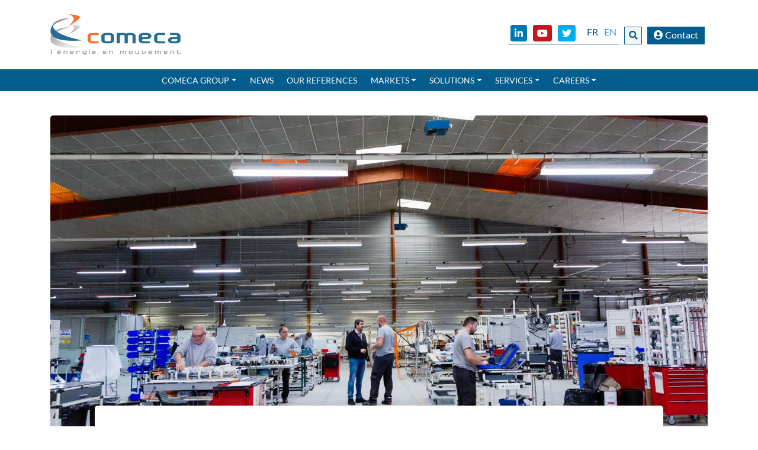

--- FILE ---
content_type: text/html; charset=UTF-8
request_url: https://blog.comeca-group.com/en/comeca-france-grand-hall-iso-9001-v2015-certification
body_size: 7666
content:
<!doctype html><html lang="en"><head>
      <meta charset="utf-8">
      <title>COMECA France Grand Hall obtains its ISO 9001 v2015 certification</title>
      <link rel="shortcut icon" href="https://blog.comeca-group.com/hubfs/favicon.png">
      <meta name="description" content="COMECA France Grand Hall obtains its ISO 9001 v2015 certification.">
      
  <link type="text/css" rel="stylesheet" href="https://blog.comeca-group.com/hubfs/hub_generated/template_assets/1/110312974624/1741278080566/template__blog.min.css">

      
      
      
      <meta name="viewport" content="width=device-width, initial-scale=1">

    <script src="/hs/hsstatic/jquery-libs/static-1.1/jquery/jquery-1.7.1.js"></script>
<script>hsjQuery = window['jQuery'];</script>
    <meta property="og:description" content="COMECA France Grand Hall obtains its ISO 9001 v2015 certification.">
    <meta property="og:title" content="COMECA France Grand Hall obtains its ISO 9001 v2015 certification">
    <meta name="twitter:description" content="COMECA France Grand Hall obtains its ISO 9001 v2015 certification.">
    <meta name="twitter:title" content="COMECA France Grand Hall obtains its ISO 9001 v2015 certification">

    

    
    <style>
a.cta_button{-moz-box-sizing:content-box !important;-webkit-box-sizing:content-box !important;box-sizing:content-box !important;vertical-align:middle}.hs-breadcrumb-menu{list-style-type:none;margin:0px 0px 0px 0px;padding:0px 0px 0px 0px}.hs-breadcrumb-menu-item{float:left;padding:10px 0px 10px 10px}.hs-breadcrumb-menu-divider:before{content:'›';padding-left:10px}.hs-featured-image-link{border:0}.hs-featured-image{float:right;margin:0 0 20px 20px;max-width:50%}@media (max-width: 568px){.hs-featured-image{float:none;margin:0;width:100%;max-width:100%}}.hs-screen-reader-text{clip:rect(1px, 1px, 1px, 1px);height:1px;overflow:hidden;position:absolute !important;width:1px}
</style>

<link rel="stylesheet" href="https://blog.comeca-group.com/hubfs/hub_generated/template_assets/1/110312687508/1741278076128/template_main.min.css">
<link rel="stylesheet" href="https://blog.comeca-group.com/hubfs/hub_generated/template_assets/1/110312782917/1741278078433/template_theme-overrides.css">
<link rel="stylesheet" href="/hs/hsstatic/BlogSocialSharingSupport/static-1.258/bundles/project.css">
    

    
<!--  Added by GoogleAnalytics4 integration -->
<script>
var _hsp = window._hsp = window._hsp || [];
window.dataLayer = window.dataLayer || [];
function gtag(){dataLayer.push(arguments);}

var useGoogleConsentModeV2 = true;
var waitForUpdateMillis = 1000;


if (!window._hsGoogleConsentRunOnce) {
  window._hsGoogleConsentRunOnce = true;

  gtag('consent', 'default', {
    'ad_storage': 'denied',
    'analytics_storage': 'denied',
    'ad_user_data': 'denied',
    'ad_personalization': 'denied',
    'wait_for_update': waitForUpdateMillis
  });

  if (useGoogleConsentModeV2) {
    _hsp.push(['useGoogleConsentModeV2'])
  } else {
    _hsp.push(['addPrivacyConsentListener', function(consent){
      var hasAnalyticsConsent = consent && (consent.allowed || (consent.categories && consent.categories.analytics));
      var hasAdsConsent = consent && (consent.allowed || (consent.categories && consent.categories.advertisement));

      gtag('consent', 'update', {
        'ad_storage': hasAdsConsent ? 'granted' : 'denied',
        'analytics_storage': hasAnalyticsConsent ? 'granted' : 'denied',
        'ad_user_data': hasAdsConsent ? 'granted' : 'denied',
        'ad_personalization': hasAdsConsent ? 'granted' : 'denied'
      });
    }]);
  }
}

gtag('js', new Date());
gtag('set', 'developer_id.dZTQ1Zm', true);
gtag('config', 'G-2CRH6E6Y1Q');
</script>
<script async src="https://www.googletagmanager.com/gtag/js?id=G-2CRH6E6Y1Q"></script>

<!-- /Added by GoogleAnalytics4 integration -->

<!--  Added by GoogleTagManager integration -->
<script>
var _hsp = window._hsp = window._hsp || [];
window.dataLayer = window.dataLayer || [];
function gtag(){dataLayer.push(arguments);}

var useGoogleConsentModeV2 = true;
var waitForUpdateMillis = 1000;



var hsLoadGtm = function loadGtm() {
    if(window._hsGtmLoadOnce) {
      return;
    }

    if (useGoogleConsentModeV2) {

      gtag('set','developer_id.dZTQ1Zm',true);

      gtag('consent', 'default', {
      'ad_storage': 'denied',
      'analytics_storage': 'denied',
      'ad_user_data': 'denied',
      'ad_personalization': 'denied',
      'wait_for_update': waitForUpdateMillis
      });

      _hsp.push(['useGoogleConsentModeV2'])
    }

    (function(w,d,s,l,i){w[l]=w[l]||[];w[l].push({'gtm.start':
    new Date().getTime(),event:'gtm.js'});var f=d.getElementsByTagName(s)[0],
    j=d.createElement(s),dl=l!='dataLayer'?'&l='+l:'';j.async=true;j.src=
    'https://www.googletagmanager.com/gtm.js?id='+i+dl;f.parentNode.insertBefore(j,f);
    })(window,document,'script','dataLayer','GTM-T85FNX6');

    window._hsGtmLoadOnce = true;
};

_hsp.push(['addPrivacyConsentListener', function(consent){
  if(consent.allowed || (consent.categories && consent.categories.analytics)){
    hsLoadGtm();
  }
}]);

</script>

<!-- /Added by GoogleTagManager integration -->


<!-- Global site tag (gtag.js) - Google Analytics -->
<script async src="https://www.googletagmanager.com/gtag/js?id=G-2CRH6E6Y1Q"></script>
<script>
  window.dataLayer = window.dataLayer || [];
  function gtag(){dataLayer.push(arguments);}
  gtag('js', new Date());

  gtag('config', 'G-2CRH6E6Y1Q');
</script>
<link rel="amphtml" href="https://blog.comeca-group.com/en/comeca-france-grand-hall-iso-9001-v2015-certification?hs_amp=true">

<meta property="og:image" content="https://blog.comeca-group.com/hubfs/Grand%20Hall.jpg">
<meta property="og:image:width" content="1500">
<meta property="og:image:height" content="1000">
<meta property="og:image:alt" content="COMECA France Grand Hall obtains its ISO 9001 v2015 certification">
<meta name="twitter:image" content="https://blog.comeca-group.com/hubfs/Grand%20Hall.jpg">
<meta name="twitter:image:alt" content="COMECA France Grand Hall obtains its ISO 9001 v2015 certification">

<meta property="og:url" content="https://blog.comeca-group.com/en/comeca-france-grand-hall-iso-9001-v2015-certification">
<meta name="twitter:card" content="summary_large_image">

<link rel="canonical" href="https://blog.comeca-group.com/en/comeca-france-grand-hall-iso-9001-v2015-certification">

<meta property="og:type" content="article">
<link rel="alternate" type="application/rss+xml" href="https://blog.comeca-group.com/en/rss.xml">
<meta name="twitter:domain" content="blog.comeca-group.com">
<meta name="twitter:site" content="@ComecaGroup">
<script src="//platform.linkedin.com/in.js" type="text/javascript">
    lang: en_US
</script>

<meta http-equiv="content-language" content="en">
<link rel="alternate" hreflang="en" href="https://blog.comeca-group.com/en/comeca-france-grand-hall-iso-9001-v2015-certification">
<link rel="alternate" hreflang="fr" href="https://blog.comeca-group.com/fr/comeca-france-grand-hall-certification-iso-9001-v2015">






   <meta name="generator" content="HubSpot"></head>
   <body>
<!--  Added by GoogleTagManager integration -->
<noscript><iframe src="https://www.googletagmanager.com/ns.html?id=GTM-T85FNX6" height="0" width="0" style="display:none;visibility:hidden"></iframe></noscript>

<!-- /Added by GoogleTagManager integration -->

      <div class="body-wrapper   hs-content-id-47452522497 hs-blog-post hs-blog-id-35616631626">
         
         <div data-global-resource-path="Comeca_EN_April2023/templates/partials/header.html"><div class="header-outer-wrpr">

   <header class="main-header">
      <div class="header-top">
         <div class="page-center">
            <div class="header-top-wrpr">
               <div class="logo-wrpr">
                  <div class="site-heading">
                     
                     <div id="hs_cos_wrapper_header_logo" class="hs_cos_wrapper hs_cos_wrapper_widget hs_cos_wrapper_type_module widget-type-logo" style="" data-hs-cos-general-type="widget" data-hs-cos-type="module">
  






















  
  <span id="hs_cos_wrapper_header_logo_hs_logo_widget" class="hs_cos_wrapper hs_cos_wrapper_widget hs_cos_wrapper_type_logo" style="" data-hs-cos-general-type="widget" data-hs-cos-type="logo"><a href="https://www.comeca-group.com/en" id="hs-link-header_logo_hs_logo_widget" style="border-width:0px;border:0px;"><img src="https://blog.comeca-group.com/hs-fs/hubfs/raw_assets/public/Comeca_EN_April2023/images/logo-comeca-fr.png?width=400&amp;height=126&amp;name=logo-comeca-fr.png" class="hs-image-widget " height="126" style="height: auto;width:400px;border-width:0px;border:0px;" width="400" alt="Comeca" title="Comeca" srcset="https://blog.comeca-group.com/hs-fs/hubfs/raw_assets/public/Comeca_EN_April2023/images/logo-comeca-fr.png?width=200&amp;height=63&amp;name=logo-comeca-fr.png 200w, https://blog.comeca-group.com/hs-fs/hubfs/raw_assets/public/Comeca_EN_April2023/images/logo-comeca-fr.png?width=400&amp;height=126&amp;name=logo-comeca-fr.png 400w, https://blog.comeca-group.com/hs-fs/hubfs/raw_assets/public/Comeca_EN_April2023/images/logo-comeca-fr.png?width=600&amp;height=189&amp;name=logo-comeca-fr.png 600w, https://blog.comeca-group.com/hs-fs/hubfs/raw_assets/public/Comeca_EN_April2023/images/logo-comeca-fr.png?width=800&amp;height=252&amp;name=logo-comeca-fr.png 800w, https://blog.comeca-group.com/hs-fs/hubfs/raw_assets/public/Comeca_EN_April2023/images/logo-comeca-fr.png?width=1000&amp;height=315&amp;name=logo-comeca-fr.png 1000w, https://blog.comeca-group.com/hs-fs/hubfs/raw_assets/public/Comeca_EN_April2023/images/logo-comeca-fr.png?width=1200&amp;height=378&amp;name=logo-comeca-fr.png 1200w" sizes="(max-width: 400px) 100vw, 400px"></a></span>
</div>
                  </div> 
               </div>
               <div class="right-section">
                  <div id="hs_cos_wrapper_header_right_section" class="hs_cos_wrapper hs_cos_wrapper_widget hs_cos_wrapper_type_module" style="" data-hs-cos-general-type="widget" data-hs-cos-type="module"><div class="shape clearfix">
   <div class="top-right pull-right">
      <div class="social-links clearfix d-inline-block">
         <ul>
            <li>
               
               
               <a style="background-color:#0077b5;border-color:#0077b5;" href="http://www.linkedin.com/company/comeca" target="_blank" rel="noopener">
                  <i class="fab fa-linkedin-in"></i>
               </a>
            </li>
            <li>
               
               
               <a style="background-color:#c4161c;border-color:#c4161c;" href="https://www.youtube.com/channel/UCrderWCd5eyS4JJeBjjbm8g" target="_blank" rel="noopener">
                  <i class="fab fa-youtube"></i>
               </a>
            </li>
            <li>
               
               
               <a style="background-color:#00acee;border-color:#00acee;" href="https://twitter.com/ComecaGroup" target="_blank" rel="noopener">
                  <i class="fab fa-twitter"></i>
               </a>
            </li>
            <li></li>	
            <li class="lang-item lang-item-fr">
               
               
               <a href="https://www.comeca-group.com">fr</a>
            </li>
            <li class="lang-item lang-item-en">
               
               
               <a href="https://www.comeca-group.com/en">en</a>
            </li>
         </ul>
      </div>
      <div class="contact-links clearfix d-inline-block">
         <ul>
            <li>
               <a class="search-trigger" href="#">
                  <div id="search-button">
                     <i class="fa fa-search"></i>
                  </div>
               </a>
            </li>
            <li>
               
               
               <a class="contact" href="https://www.comeca-group.com/en/contact-us/">
                  <i class="fas fa-user-circle"></i> Contact                             
               </a>
            </li>
         </ul>
      </div>
   </div>
</div></div>
               </div>
            </div>
         </div>
      </div>
   </header>

   <nav class="navbar header-menu-nav">
      <button class="navbar-toggler">
         <span class="navbar-toggler-icon"></span>
      </button>
      <div class="navbar-wrpr">
         <div class="principal-menu-container">
            <span id="hs_cos_wrapper_header-menu" class="hs_cos_wrapper hs_cos_wrapper_widget hs_cos_wrapper_type_menu" style="" data-hs-cos-general-type="widget" data-hs-cos-type="menu"><div id="hs_menu_wrapper_header-menu" class="hs-menu-wrapper active-branch no-flyouts hs-menu-flow-horizontal" role="navigation" data-sitemap-name="default" data-menu-id="110315103160" aria-label="Navigation Menu">
 <ul role="menu">
  <li class="hs-menu-item hs-menu-depth-1 hs-item-has-children" role="none"><a href="javascript:;" aria-haspopup="true" aria-expanded="false" role="menuitem">Comeca Group</a>
   <ul role="menu" class="hs-menu-children-wrapper">
    <li class="hs-menu-item hs-menu-depth-2" role="none"><a href="https://www.comeca-group.com/en/comeca-group/about-comeca/" role="menuitem">About Comeca</a></li>
    <li class="hs-menu-item hs-menu-depth-2" role="none"><a href="https://www.comeca-group.com/en/comeca-group/comeca-worldwide/" role="menuitem">Comeca worldwide</a></li>
    <li class="hs-menu-item hs-menu-depth-2" role="none"><a href="https://www.comeca-group.com/en/comeca-group/sustainability-initiatives/" role="menuitem">Our sustainability initiatives</a></li>
   </ul></li>
  <li class="hs-menu-item hs-menu-depth-1" role="none"><a href="https://blog.comeca-group.com/en/" role="menuitem">News</a></li>
  <li class="hs-menu-item hs-menu-depth-1" role="none"><a href="https://www.comeca-group.com/en/our-references/" role="menuitem">Our references</a></li>
  <li class="hs-menu-item hs-menu-depth-1 hs-item-has-children" role="none"><a href="javascript:;" aria-haspopup="true" aria-expanded="false" role="menuitem">Markets</a>
   <ul role="menu" class="hs-menu-children-wrapper">
    <li class="hs-menu-item hs-menu-depth-2" role="none"><a href="https://www.comeca-group.com/en/markets/buildings/" role="menuitem">Buildings</a></li>
    <li class="hs-menu-item hs-menu-depth-2" role="none"><a href="https://www.comeca-group.com/en/markets/data-centers/" role="menuitem">Data Centers</a></li>
    <li class="hs-menu-item hs-menu-depth-2" role="none"><a href="https://hydrogene.comeca-group.com/en/home/" role="menuitem">Hydrogen production</a></li>
    <li class="hs-menu-item hs-menu-depth-2" role="none"><a href="https://www.comeca-group.com/en/markets/industries/" role="menuitem">Industries</a></li>
    <li class="hs-menu-item hs-menu-depth-2" role="none"><a href="https://www.comeca-group.com/en/markets/infrastructure-transportation/" role="menuitem">Infrastructure &amp; transportation</a></li>
    <li class="hs-menu-item hs-menu-depth-2" role="none"><a href="https://www.comeca-group.com/en/markets/nuclear/" role="menuitem">Nuclear</a></li>
    <li class="hs-menu-item hs-menu-depth-2" role="none"><a href="https://www.comeca-group.com/en/markets/shore-power-supply/" role="menuitem">Shore power supply</a></li>
   </ul></li>
  <li class="hs-menu-item hs-menu-depth-1 hs-item-has-children" role="none"><a href="javascript:;" aria-haspopup="true" aria-expanded="false" role="menuitem">Solutions</a>
   <ul role="menu" class="hs-menu-children-wrapper">
    <li class="hs-menu-item hs-menu-depth-2" role="none"><a href="https://www.comeca-group.com/en/our-solutions/low-and-medium-voltage-switchboards/" role="menuitem">Low and Medium Voltage switchboards</a></li>
    <li class="hs-menu-item hs-menu-depth-2" role="none"><a href="https://www.comeca-group.com/en/our-solutions/automation-industrial-computing/protection-control-command-panels/" role="menuitem">Protection, control &amp; command panels</a></li>
    <li class="hs-menu-item hs-menu-depth-2" role="none"><a href="https://www.comeca-group.com/en/our-solutions/automation-industrial-computing/" role="menuitem">Automation &amp; Industrial Computing</a></li>
    <li class="hs-menu-item hs-menu-depth-2" role="none"><a href="https://www.comeca-group.com/en/our-solutions/power-electronics/" role="menuitem">Power electronics</a></li>
    <li class="hs-menu-item hs-menu-depth-2" role="none"><a href="https://www.comeca-group.com/en/our-solutions/cabling-solutions/" role="menuitem">Cabling solutions</a></li>
    <li class="hs-menu-item hs-menu-depth-2" role="none"><a href="https://www.comeca-group.com/en/our-solutions/integrated-ultra-fast-charging-solutions/" role="menuitem">Connected Charging System</a></li>
    <li class="hs-menu-item hs-menu-depth-2" role="none"><a href="https://www.comeca-group.com/en/our-solutions/specific-solutions-for-hvac/" role="menuitem">Specific solutions for HVAC</a></li>
    <li class="hs-menu-item hs-menu-depth-2" role="none"><a href="https://www.comeca-group.com/en/our-solutions/evobloc-solution-optimization-electrical-technical-systems/" role="menuitem">EVOBLOC scalable chassis</a></li>
    <li class="hs-menu-item hs-menu-depth-2" role="none"><a href="https://www.comeca-group.com/en/our-solutions/gemstart5-motor-protection-relay/" role="menuitem">GEMSTART motor protection</a></li>
   </ul></li>
  <li class="hs-menu-item hs-menu-depth-1 hs-item-has-children" role="none"><a href="javascript:;" aria-haspopup="true" aria-expanded="false" role="menuitem">Services</a>
   <ul role="menu" class="hs-menu-children-wrapper">
    <li class="hs-menu-item hs-menu-depth-2" role="none"><a href="https://www.comeca-group.com/en/our-services/" role="menuitem">All our services</a></li>
    <li class="hs-menu-item hs-menu-depth-2" role="none"><a href="https://www.comeca-group.com/en/our-services/extension-of-low-and-high-voltage-switchboards/" role="menuitem">Extension of Low and High Voltage Switchboards</a></li>
    <li class="hs-menu-item hs-menu-depth-2" role="none"><a href="https://www.comeca-group.com/en/our-services/our-services-for-the-nuclear-industry/" role="menuitem">Our services for the nuclear industry</a></li>
   </ul></li>
  <li class="hs-menu-item hs-menu-depth-1 hs-item-has-children" role="none"><a href="javascript:;" aria-haspopup="true" aria-expanded="false" role="menuitem">Careers</a>
   <ul role="menu" class="hs-menu-children-wrapper">
    <li class="hs-menu-item hs-menu-depth-2" role="none"><a href="https://www.comeca-group.com/en/careers/candidate-space/" role="menuitem">Candidate space</a></li>
    <li class="hs-menu-item hs-menu-depth-2" role="none"><a href="https://www.comeca-group.com/en/careers/why-join-comeca/" role="menuitem">Why join COMECA</a></li>
    <li class="hs-menu-item hs-menu-depth-2" role="none"><a href="https://www.comeca-group.com/en/careers/employee-testimonials/" role="menuitem">Employee testimonials</a></li>
    <li class="hs-menu-item hs-menu-depth-2" role="none"><a href="https://www.comeca-group.com/en/careers/comeca-academy-program/" role="menuitem">Comeca Academy program</a></li>
   </ul></li>
 </ul>
</div></span>
         </div>
      </div>
   </nav>

</div>




<div class="search-overlay" id="search-overlay">
   <a href="#" class="close" id="close-button">
      <i class="fa fa-times"></i>
   </a>
   <div id="search-wrapper">
      <form method="get" id="mk-fullscreen-searchform" role="search" action="https://www.comeca-group.com/">
         <input type="text" value="" placeholder="Search..." id="mk-fullscreen-search-input" name="s">
         <i class="fa fa-search fullscreen-search-icon"><input value="" type="submit"></i>
      </form>
   </div>
</div></div>
         

         

<main id="main-content" class="body-container-wrapper">
  <div class="body-container body-container--blog-post">

    
    <div class="content-wrapper">
      
      <div class="post-featured-image" style="background-image:url('https://blog.comeca-group.com/hubfs/Grand%20Hall.jpg');" aria-label="Featured image: COMECA France Grand Hall obtains its ISO 9001 v2015 certification - Read full post: COMECA France Grand Hall obtains its ISO 9001 v2015 certification"><img src="https://blog.comeca-group.com/hubfs/Grand%20Hall.jpg" style="visibility: hidden; max-width: 100%;" aria-label="Featured image: COMECA France Grand Hall obtains its ISO 9001 v2015 certification - Read full post: COMECA France Grand Hall obtains its ISO 9001 v2015 certification">
      </div>
      
      <article class="blog-post">
        <h1 class="blog-post__title"><span id="hs_cos_wrapper_name" class="hs_cos_wrapper hs_cos_wrapper_meta_field hs_cos_wrapper_type_text" style="" data-hs-cos-general-type="meta_field" data-hs-cos-type="text">COMECA France Grand Hall obtains its ISO 9001 v2015 certification</span></h1>
        <div class="blog-post__meta">
          Published by <a href="https://blog.comeca-group.com/en/author/florence-diet" rel="author">
            Florence Diet
          </a>
          on
          <time datetime="2021-05-19 10:32:47" class="blog-post__timestamp">
            May 19, 2021 12:32:47 PM
          </time>
        </div>
        <div class="blog-post__body">
          <span id="hs_cos_wrapper_post_body" class="hs_cos_wrapper hs_cos_wrapper_meta_field hs_cos_wrapper_type_rich_text" style="" data-hs-cos-general-type="meta_field" data-hs-cos-type="rich_text"><p>Following the reorganisation of the Comeca group in July 2019, your establishment in Languedoc Roussillon, also known as "Grand Hall", had begun to <a href="https://blog.comeca-group.com/en/comeca-france-saint-mathieu-de-treviers-simplifies-the-organisation-of-its-activities?hsLang=en">simplify its operations to better meet the expectations of its customers and suppliers.</a></p>
<p>Thus, throughout the year 2020, the team of Comeca Grand Hall in Saint-Mathieu de Tréviers (34) worked to improve the organization of its activities in an ISO 9001 certification process.</p>
<!--more-->
<p>The result of all these efforts was achieved on March 24th.</p>
<p>It is with great satisfaction that all the employees of COMECA France SAS - Le Grand Hall located in St Mathieu de Tréviers; are pleased to announce that they have obtained their ISO 9001 V2015 certification!</p>
<p>This certification is the result of a large-scale mission carried out by our teams to achieve a lasting commitment in terms of quality, safety and environment, to improve the traceability of our products and to adapt our organisation. All this with the aim of complying with the V2015 standard. Similarly, our supply chain has been simplified from 3 flows linked to our activities to a single centralized flow for our establishment with the aim of improving customer satisfaction.</p>
<p>This certification, which meets the V2015 standard, ensures, among other things:</p>
<ul>
<li>an adapted response to our customers' expectations in terms of quality, costs and deadlines in compliance with regulatory requirements</li>
<li>an improvement in listening to our customers by measuring their satisfaction</li>
<li>a sustainable commitment to continuous improvement</li>
</ul>
<p>For our customers and suppliers, nothing changes, everything is simplified and the activities of our establishment Comeca France - Grand Hall remain the same: control and protection cabinets, LV HV connections, divisional switchboards and low-voltage main switchboards for small and large commercial buildings.</p>
<p>To consult the certificate in case of need: <a href="https://www.comeca-group.com/en/contact-us/">please contact us</a>.</p></span>
        </div>
        
          <div class="blog-post__tags">
            <span>Tags:</span>
            
              <a class="blog-post__tag-link" href="https://blog.comeca-group.com/en/tag/news" rel="tag">News</a>
            
          </div>
        
        <div class="blog-post__links-container">
					<div class="blog-post__links">
						<a href="https://blog.comeca-group.com/en" class="blog-post__back-to-blog"><span id="hs_cos_wrapper_" class="hs_cos_wrapper hs_cos_wrapper_widget hs_cos_wrapper_type_icon" style="" data-hs-cos-general-type="widget" data-hs-cos-type="icon"><svg version="1.0" xmlns="http://www.w3.org/2000/svg" viewbox="0 0 448 512" aria-hidden="true"><g id="long-arrow-alt-left1_layer"><path d="M134.059 296H436c6.627 0 12-5.373 12-12v-56c0-6.627-5.373-12-12-12H134.059v-46.059c0-21.382-25.851-32.09-40.971-16.971L7.029 239.029c-9.373 9.373-9.373 24.569 0 33.941l86.059 86.059c15.119 15.119 40.971 4.411 40.971-16.971V296z" /></g></svg></span>Back to Blog</a>
					</div>
					<div class="blog-post__sharing">
						<span id="hs_cos_wrapper_" class="hs_cos_wrapper hs_cos_wrapper_widget hs_cos_wrapper_type_blog_social_sharing" style="" data-hs-cos-general-type="widget" data-hs-cos-type="blog_social_sharing">
<div class="hs-blog-social-share">
    <ul class="hs-blog-social-share-list">
        
        <li class="hs-blog-social-share-item hs-blog-social-share-item-twitter">
            <!-- Twitter social share -->
            <a href="https://twitter.com/share" class="twitter-share-button" data-lang="en" data-url="https://blog.comeca-group.com/en/comeca-france-grand-hall-iso-9001-v2015-certification" data-size="medium" data-text="COMECA France Grand Hall obtains its ISO 9001 v2015 certification">Tweet</a>
        </li>
        

        
        <li class="hs-blog-social-share-item hs-blog-social-share-item-linkedin">
            <!-- LinkedIn social share -->
            <script type="IN/Share" data-url="https://blog.comeca-group.com/en/comeca-france-grand-hall-iso-9001-v2015-certification" data-showzero="true" data-counter="right"></script>
        </li>
        

        
        <li class="hs-blog-social-share-item hs-blog-social-share-item-facebook">
            <!-- Facebook share -->
            <div class="fb-share-button" data-href="https://blog.comeca-group.com/en/comeca-france-grand-hall-iso-9001-v2015-certification" data-layout="button_count"></div>
        </li>
        
    </ul>
 </div>

</span>
					</div>										
				</div>
      
    </article>

    </div>
    

    
    
    

    
  
      
        <section class="blog-related-posts">
          <div class="content-wrapper">
            <h2>Related Articles</h2>
            <div class="blog-related-posts__list">
      
              <article class="blog-index__post blog-index__post--small" aria-label="Blog post summary: Modernisation of NORMABLOC switchboards with energy management - Nuclear sector">
              	<div class="blog-index__post-inner-card">
                
                  <a class="blog-index__post-image blog-index__post-image--small" style="background-image: url('https://blog.comeca-group.com/hubfs/Modernisation%20of%20NORMABLOC%20switchboards%20%281%29.jpg')" ; href="https://blog.comeca-group.com/en/modernisation-normabloc-switchboards-energy-management-nuclear-sector?hsLang=en" aria-label=" Featured image: Modernisation of a Nuclear NORMABLOC switchboards - Read full post: Modernisation of NORMABLOC switchboards with energy management - Nuclear sector">
                  </a>
                
                  <!-- <div class="blog-related-posts__content"> -->
                  <div class="blog-index__post-content  blog-index__post-content--small">
                    <h2 class="blog-related-posts__title"><a href="https://blog.comeca-group.com/en/modernisation-normabloc-switchboards-energy-management-nuclear-sector?hsLang=en">Modernisation of NORMABLOC switchboards with energy management - Nuclear sector</a></h2>
                    The renovation and modernisation of equipment makes it possible to manage the obsolescence of...
                      <div class="blog-post__meta-section">
              				<div class="blog-post__read-more">
              					<a href="https://blog.comeca-group.com/en/modernisation-normabloc-switchboards-energy-management-nuclear-sector?hsLang=en">Read More<span class="read-more__arrow"><span id="hs_cos_wrapper_" class="hs_cos_wrapper hs_cos_wrapper_widget hs_cos_wrapper_type_icon" style="" data-hs-cos-general-type="widget" data-hs-cos-type="icon"><svg version="1.0" xmlns="http://www.w3.org/2000/svg" viewbox="0 0 448 512" aria-hidden="true"><g id="long-arrow-alt-right2_layer"><path d="M313.941 216H12c-6.627 0-12 5.373-12 12v56c0 6.627 5.373 12 12 12h301.941v46.059c0 21.382 25.851 32.09 40.971 16.971l86.059-86.059c9.373-9.373 9.373-24.569 0-33.941l-86.059-86.059c-15.119-15.119-40.971-4.411-40.971 16.971V216z" /></g></svg></span></span>
              					</a>
              				</div>
              			</div>
                  </div>
                </div>
              </article>
        
    

  
      
              <article class="blog-index__post blog-index__post--small" aria-label="Blog post summary: Infography: 4 checks on the electrical panel before a change of process">
              	<div class="blog-index__post-inner-card">
                
                  <a class="blog-index__post-image blog-index__post-image--small" style="background-image: url('https://blog.comeca-group.com/hubfs/Infography%204%20checks%20on%20the%20electrical%20panel%20before%20a%20change%20of%20process.jpg')" ; href="https://blog.comeca-group.com/en/4-checks-on-the-electrical-panel-before-a-change-of-process?hsLang=en" aria-label=" Featured image: checks on electrical panel before changing process - Read full post: Infography: 4 checks on the electrical panel before a change of process">
                  </a>
                
                  <!-- <div class="blog-related-posts__content"> -->
                  <div class="blog-index__post-content  blog-index__post-content--small">
                    <h2 class="blog-related-posts__title"><a href="https://blog.comeca-group.com/en/4-checks-on-the-electrical-panel-before-a-change-of-process?hsLang=en">Infography: 4 checks on the electrical panel before a change of process</a></h2>
                    Before adding new equipment to your process, it is necessary to check that your electrical...
                      <div class="blog-post__meta-section">
              				<div class="blog-post__read-more">
              					<a href="https://blog.comeca-group.com/en/4-checks-on-the-electrical-panel-before-a-change-of-process?hsLang=en">Read More<span class="read-more__arrow"><span id="hs_cos_wrapper_" class="hs_cos_wrapper hs_cos_wrapper_widget hs_cos_wrapper_type_icon" style="" data-hs-cos-general-type="widget" data-hs-cos-type="icon"><svg version="1.0" xmlns="http://www.w3.org/2000/svg" viewbox="0 0 448 512" aria-hidden="true"><g id="long-arrow-alt-right3_layer"><path d="M313.941 216H12c-6.627 0-12 5.373-12 12v56c0 6.627 5.373 12 12 12h301.941v46.059c0 21.382 25.851 32.09 40.971 16.971l86.059-86.059c9.373-9.373 9.373-24.569 0-33.941l-86.059-86.059c-15.119-15.119-40.971-4.411-40.971 16.971V216z" /></g></svg></span></span>
              					</a>
              				</div>
              			</div>
                  </div>
                </div>
              </article>
        
    

  
      
              <article class="blog-index__post blog-index__post--small" aria-label="Blog post summary: Comeca Middle East certified ISO 9001-2015">
              	<div class="blog-index__post-inner-card">
                
                  <a class="blog-index__post-image blog-index__post-image--small" style="background-image: url('https://blog.comeca-group.com/hubfs/Comeca%20Middle%20East%20certified%20ISO%209001-2015.jpg')" ; href="https://blog.comeca-group.com/en/comeca-middle-east-certified-iso-9001-2015?hsLang=en" aria-label=" Featured image: Comeca Middle East certified ISO 9001-2015 - Read full post: Comeca Middle East certified ISO 9001-2015">
                  </a>
                
                  <!-- <div class="blog-related-posts__content"> -->
                  <div class="blog-index__post-content  blog-index__post-content--small">
                    <h2 class="blog-related-posts__title"><a href="https://blog.comeca-group.com/en/comeca-middle-east-certified-iso-9001-2015?hsLang=en">Comeca Middle East certified ISO 9001-2015</a></h2>
                    By gaining ISO9001-2015 certification this reconfirms Comeca Middle East’s commitment to ensuring...
                      <div class="blog-post__meta-section">
              				<div class="blog-post__read-more">
              					<a href="https://blog.comeca-group.com/en/comeca-middle-east-certified-iso-9001-2015?hsLang=en">Read More<span class="read-more__arrow"><span id="hs_cos_wrapper_" class="hs_cos_wrapper hs_cos_wrapper_widget hs_cos_wrapper_type_icon" style="" data-hs-cos-general-type="widget" data-hs-cos-type="icon"><svg version="1.0" xmlns="http://www.w3.org/2000/svg" viewbox="0 0 448 512" aria-hidden="true"><g id="long-arrow-alt-right4_layer"><path d="M313.941 216H12c-6.627 0-12 5.373-12 12v56c0 6.627 5.373 12 12 12h301.941v46.059c0 21.382 25.851 32.09 40.971 16.971l86.059-86.059c9.373-9.373 9.373-24.569 0-33.941l-86.059-86.059c-15.119-15.119-40.971-4.411-40.971 16.971V216z" /></g></svg></span></span>
              					</a>
              				</div>
              			</div>
                  </div>
                </div>
              </article>
        
            </div>
          </div>
        </section>
      
    


    

  </div>
</main>


         
         <div data-global-resource-path="Comeca_EN_April2023/templates/partials/footer.html"><footer class="footer">
   <div class="page-center">
      <div class="footer-menu-wrpr">
         <span id="hs_cos_wrapper_footer-menu" class="hs_cos_wrapper hs_cos_wrapper_widget hs_cos_wrapper_type_menu" style="" data-hs-cos-general-type="widget" data-hs-cos-type="menu"><div id="hs_menu_wrapper_footer-menu" class="hs-menu-wrapper active-branch no-flyouts hs-menu-flow-horizontal" role="navigation" data-sitemap-name="default" data-menu-id="110313807434" aria-label="Navigation Menu">
 <ul role="menu">
  <li class="hs-menu-item hs-menu-depth-1 hs-item-has-children" role="none"><a href="javascript:;" aria-haspopup="true" aria-expanded="false" role="menuitem">COMECA Group</a>
   <ul role="menu" class="hs-menu-children-wrapper">
    <li class="hs-menu-item hs-menu-depth-2" role="none"><a href="https://www.comeca-group.com/en/comeca-group/about-comeca/" role="menuitem">About Comeca</a></li>
    <li class="hs-menu-item hs-menu-depth-2" role="none"><a href="https://www.comeca-group.com/en/comeca-group/comeca-worldwide/" role="menuitem">COMECA WORLDWIDE</a></li>
    <li class="hs-menu-item hs-menu-depth-2" role="none"><a href="https://www.comeca-group.com/en/our-references/" role="menuitem">Our references</a></li>
    <li class="hs-menu-item hs-menu-depth-2" role="none"><a href="https://blog.comeca-group.com/en" role="menuitem">News</a></li>
   </ul></li>
  <li class="hs-menu-item hs-menu-depth-1 hs-item-has-children" role="none"><a href="javascript:;" aria-haspopup="true" aria-expanded="false" role="menuitem">Markets</a>
   <ul role="menu" class="hs-menu-children-wrapper">
    <li class="hs-menu-item hs-menu-depth-2" role="none"><a href="https://www.comeca-group.com/en/markets/buildings/" role="menuitem">Buildings</a></li>
    <li class="hs-menu-item hs-menu-depth-2" role="none"><a href="https://www.comeca-group.com/marches/data-centers/" role="menuitem">Data centers</a></li>
    <li class="hs-menu-item hs-menu-depth-2" role="none"><a href="https://hydrogene.comeca-group.com/en/home/" role="menuitem">Hydrogen production</a></li>
    <li class="hs-menu-item hs-menu-depth-2" role="none"><a href="https://www.comeca-group.com/en/markets/industries/" role="menuitem">Industries</a></li>
    <li class="hs-menu-item hs-menu-depth-2" role="none"><a href="https://www.comeca-group.com/en/markets/nuclear/" role="menuitem">Nuclear</a></li>
    <li class="hs-menu-item hs-menu-depth-2" role="none"><a href="https://www.comeca-group.com/en/markets/infrastructure-transportation/" role="menuitem">Infrastructure &amp; transportation</a></li>
    <li class="hs-menu-item hs-menu-depth-2" role="none"><a href="https://www.comeca-group.com/en/markets/shore-power-supply/" role="menuitem">Shore power supply</a></li>
   </ul></li>
  <li class="hs-menu-item hs-menu-depth-1 hs-item-has-children" role="none"><a href="javascript:;" aria-haspopup="true" aria-expanded="false" role="menuitem">Our solutions</a>
   <ul role="menu" class="hs-menu-children-wrapper">
    <li class="hs-menu-item hs-menu-depth-2" role="none"><a href="https://www.comeca-group.com/en/our-solutions/low-and-medium-voltage-switchboards/" role="menuitem">Low and Medium Voltage switchboards</a></li>
    <li class="hs-menu-item hs-menu-depth-2" role="none"><a href="https://www.comeca-group.com/en/our-solutions/automation-industrial-computing/protection-control-command-panels/" role="menuitem">Protection, control &amp; command panels</a></li>
    <li class="hs-menu-item hs-menu-depth-2" role="none"><a href="https://www.comeca-group.com/en/our-solutions/automation-industrial-computing/" role="menuitem">Automation &amp; Industrial Computing</a></li>
    <li class="hs-menu-item hs-menu-depth-2" role="none"><a href="https://www.comeca-group.com/en/our-solutions/power-electronics/" role="menuitem">Power electronics</a></li>
    <li class="hs-menu-item hs-menu-depth-2" role="none"><a href="https://www.comeca-group.com/en/our-solutions/cabling-solutions/" role="menuitem">Cabling solutions</a></li>
    <li class="hs-menu-item hs-menu-depth-2" role="none"><a href="https://www.comeca-group.com/en/our-solutions/integrated-ultra-fast-charging-solutions/" role="menuitem">Connected Charging System</a></li>
    <li class="hs-menu-item hs-menu-depth-2" role="none"><a href="https://www.comeca-group.com/en/our-solutions/specific-solutions-for-hvac/" role="menuitem">Specific solutions for HVAC</a></li>
    <li class="hs-menu-item hs-menu-depth-2" role="none"><a href="https://www.comeca-group.com/en/our-solutions/evobloc-solution-optimization-electrical-technical-systems/" role="menuitem">EVOBLOC scalable chassis</a></li>
    <li class="hs-menu-item hs-menu-depth-2" role="none"><a href="https://www.comeca-group.com/en/our-solutions/gemstart5-motor-protection-relay/" role="menuitem">GEMSTART motor protection</a></li>
   </ul></li>
  <li class="hs-menu-item hs-menu-depth-1 hs-item-has-children" role="none"><a href="javascript:;" aria-haspopup="true" aria-expanded="false" role="menuitem">Our services</a>
   <ul role="menu" class="hs-menu-children-wrapper">
    <li class="hs-menu-item hs-menu-depth-2" role="none"><a href="https://www.comeca-group.com/en/our-services/" role="menuitem">All our services</a></li>
    <li class="hs-menu-item hs-menu-depth-2" role="none"><a href="https://www.comeca-group.com/en/our-services/extension-of-low-and-high-voltage-switchboards/" role="menuitem">Extension of Low and High Voltage Switchboards</a></li>
    <li class="hs-menu-item hs-menu-depth-2" role="none"><a href="https://www.comeca-group.com/en/our-services/our-services-for-the-nuclear-industry/" role="menuitem">Our services for the nuclear industry</a></li>
   </ul></li>
  <li class="hs-menu-item hs-menu-depth-1 hs-item-has-children" role="none"><a href="javascript:;" aria-haspopup="true" aria-expanded="false" role="menuitem">Careers</a>
   <ul role="menu" class="hs-menu-children-wrapper">
    <li class="hs-menu-item hs-menu-depth-2" role="none"><a href="https://www.comeca-group.com/en/careers/candidate-space/" role="menuitem">Candidate space</a></li>
    <li class="hs-menu-item hs-menu-depth-2" role="none"><a href="https://www.comeca-group.com/en/careers/why-join-comeca/" role="menuitem">Why join COMECA</a></li>
    <li class="hs-menu-item hs-menu-depth-2" role="none"><a href="https://www.comeca-group.com/en/careers/employee-testimonials/" role="menuitem">Employee testimonials</a></li>
   </ul></li>
  <li class="hs-menu-item hs-menu-depth-1" role="none"><a href="javascript:;" role="menuitem"></a></li>
 </ul>
</div></span>
      </div>
   </div>
   <div class="footer-before"></div>
   <div class="page-center">
      <div class="footer-copyright-wrpr">
         <div id="hs_cos_wrapper_footer_copyright" class="hs_cos_wrapper hs_cos_wrapper_widget hs_cos_wrapper_type_module widget-type-rich_text" style="" data-hs-cos-general-type="widget" data-hs-cos-type="module"><span id="hs_cos_wrapper_footer_copyright_" class="hs_cos_wrapper hs_cos_wrapper_widget hs_cos_wrapper_type_rich_text" style="" data-hs-cos-general-type="widget" data-hs-cos-type="rich_text"><p>Copyright © Comeca Group, all rights reserved. <a href="https://www.comeca-group.com/en/legal-notice/">Legal Notice</a> - <a href="https://www.comeca-group.com/en/data-privacy-and-cookie-policy/">Privacy policy</a> - <a href="https://www.comeca-group.com/en/gender-equality-index/">Index égalité femme/homme</a></p></span></div>
      </div>

      <div id="hs_cos_wrapper_social_icons" class="hs_cos_wrapper hs_cos_wrapper_widget hs_cos_wrapper_type_module" style="" data-hs-cos-general-type="widget" data-hs-cos-type="module"><ul class="social_footer_ul">
   <li>
      
      
      <a style="background-color:#0077b5;border-color:#0077b5" href="http://www.linkedin.com/company/comeca" target="_blank" rel="noopener">
         <i class="fab fa-linkedin-in"></i>
      </a>
   </li>
   <li>
      
      
      <a style="background-color:#c4161c;border-color:#c4161c;" href="https://www.youtube.com/channel/UCrderWCd5eyS4JJeBjjbm8g" target="_blank" rel="noopener">
         <i class="fab fa-youtube"></i>
      </a>
   </li>
   <li>
      
      
      <a style="background-color:#00acee;border-color:#00acee;" href="https://twitter.com/ComecaGroup" target="_blank" rel="noopener">
         <i class="fab fa-twitter"></i>
      </a>
   </li>
</ul></div>
   </div>
</footer>

<div class="btn btn-top btn-back-to-top">
   <i class="fa fa-angle-up"></i>
</div></div>
         
      </div>
      
      
      
<!-- HubSpot performance collection script -->
<script defer src="/hs/hsstatic/content-cwv-embed/static-1.1293/embed.js"></script>
<script src="https://blog.comeca-group.com/hubfs/hub_generated/template_assets/1/110313021485/1741278081153/template_main.min.js"></script>
<script>
var hsVars = hsVars || {}; hsVars['language'] = 'en';
</script>

<script src="/hs/hsstatic/cos-i18n/static-1.53/bundles/project.js"></script>

<!-- Start of HubSpot Analytics Code -->
<script type="text/javascript">
var _hsq = _hsq || [];
_hsq.push(["setContentType", "blog-post"]);
_hsq.push(["setCanonicalUrl", "https:\/\/blog.comeca-group.com\/en\/comeca-france-grand-hall-iso-9001-v2015-certification"]);
_hsq.push(["setPageId", "47452522497"]);
_hsq.push(["setContentMetadata", {
    "contentPageId": 44999336773,
    "legacyPageId": "47452522497",
    "contentFolderId": null,
    "contentGroupId": 35616631626,
    "abTestId": null,
    "languageVariantId": 47452522497,
    "languageCode": "en",
    
    
}]);
</script>

<script type="text/javascript" id="hs-script-loader" async defer src="/hs/scriptloader/5464586.js"></script>
<!-- End of HubSpot Analytics Code -->


<script type="text/javascript">
var hsVars = {
    render_id: "77d5eb61-bc39-4e8c-9dfd-36d2dcd19dcc",
    ticks: 1767440037092,
    page_id: 47452522497,
    
    content_group_id: 35616631626,
    portal_id: 5464586,
    app_hs_base_url: "https://app.hubspot.com",
    cp_hs_base_url: "https://cp.hubspot.com",
    language: "en",
    analytics_page_type: "blog-post",
    scp_content_type: "",
    
    analytics_page_id: "47452522497",
    category_id: 3,
    folder_id: 0,
    is_hubspot_user: false
}
</script>


<script defer src="/hs/hsstatic/HubspotToolsMenu/static-1.432/js/index.js"></script>



<div id="fb-root"></div>
  <script>(function(d, s, id) {
  var js, fjs = d.getElementsByTagName(s)[0];
  if (d.getElementById(id)) return;
  js = d.createElement(s); js.id = id;
  js.src = "//connect.facebook.net/en_GB/sdk.js#xfbml=1&version=v3.0";
  fjs.parentNode.insertBefore(js, fjs);
 }(document, 'script', 'facebook-jssdk'));</script> <script>!function(d,s,id){var js,fjs=d.getElementsByTagName(s)[0];if(!d.getElementById(id)){js=d.createElement(s);js.id=id;js.src="https://platform.twitter.com/widgets.js";fjs.parentNode.insertBefore(js,fjs);}}(document,"script","twitter-wjs");</script>
 


      
      
      
   
</body></html>

--- FILE ---
content_type: text/css
request_url: https://blog.comeca-group.com/hubfs/hub_generated/template_assets/1/110312687508/1741278076128/template_main.min.css
body_size: 5988
content:
*,:after,:before{box-sizing:border-box}
/*! normalize.css v8.0.1 | MIT License | github.com/necolas/normalize.css */html{-webkit-text-size-adjust:100%;line-height:1.15}body{margin:0}main{display:block}h1{font-size:2em;margin:.67em 0}hr{box-sizing:content-box;height:0;overflow:visible}pre{font-family:monospace,monospace;font-size:1em}a{background-color:transparent}abbr[title]{border-bottom:none;text-decoration:underline;text-decoration:underline dotted}b,strong{font-weight:bolder}code,kbd,samp{font-family:monospace,monospace;font-size:1em}small{font-size:80%}sub,sup{font-size:75%;line-height:0;position:relative;vertical-align:baseline}sub{bottom:-.25em}sup{top:-.5em}img{border-style:none}button,input,optgroup,select,textarea{font-family:inherit;font-size:100%;line-height:1.15;margin:0}button,input{overflow:visible}button,select{text-transform:none}[type=button],[type=reset],[type=submit],button{-webkit-appearance:button}[type=button]::-moz-focus-inner,[type=reset]::-moz-focus-inner,[type=submit]::-moz-focus-inner,button::-moz-focus-inner{border-style:none;padding:0}[type=button]:-moz-focusring,[type=reset]:-moz-focusring,[type=submit]:-moz-focusring,button:-moz-focusring{outline:1px dotted ButtonText}fieldset{padding:.35em .75em .625em}legend{box-sizing:border-box;color:inherit;display:table;max-width:100%;padding:0;white-space:normal}progress{vertical-align:baseline}textarea{overflow:auto}[type=checkbox],[type=radio]{box-sizing:border-box;padding:0}[type=number]::-webkit-inner-spin-button,[type=number]::-webkit-outer-spin-button{height:auto}[type=search]{-webkit-appearance:textfield;outline-offset:-2px}[type=search]::-webkit-search-decoration{-webkit-appearance:none}::-webkit-file-upload-button{-webkit-appearance:button;font:inherit}details{display:block}summary{display:list-item}[hidden],template{display:none}.row-fluid{*zoom:1;width:100%}.row-fluid:after,.row-fluid:before{content:"";display:table}.row-fluid:after{clear:both}.row-fluid [class*=span]{-webkit-box-sizing:border-box;-moz-box-sizing:border-box;-ms-box-sizing:border-box;box-sizing:border-box;display:block;float:left;margin-left:2.127659574%;*margin-left:2.0744680846382977%;min-height:1px;width:100%}.row-fluid [class*=span]:first-child{margin-left:0}.row-fluid .span12{width:99.99999998999999%;*width:99.94680850063828%}.row-fluid .span11{width:91.489361693%;*width:91.4361702036383%}.row-fluid .span10{width:82.97872339599999%;*width:82.92553190663828%}.row-fluid .span9{width:74.468085099%;*width:74.4148936096383%}.row-fluid .span8{width:65.95744680199999%;*width:65.90425531263828%}.row-fluid .span7{width:57.446808505%;*width:57.3936170156383%}.row-fluid .span6{width:48.93617020799999%;*width:48.88297871863829%}.row-fluid .span5{width:40.425531911%;*width:40.3723404216383%}.row-fluid .span4{width:31.914893614%;*width:31.8617021246383%}.row-fluid .span3{width:23.404255317%;*width:23.3510638276383%}.row-fluid .span2{width:14.89361702%;*width:14.8404255306383%}.row-fluid .span1{width:6.382978723%;*width:6.329787233638298%}.container-fluid{*zoom:1}.container-fluid:after,.container-fluid:before{content:"";display:table}.container-fluid:after{clear:both}@media (max-width:767px){.row-fluid{width:100%}.row-fluid [class*=span]{display:block;float:none;margin-left:0;width:auto}}@media (min-width:768px) and (max-width:1139px){.row-fluid{*zoom:1;width:100%}.row-fluid:after,.row-fluid:before{content:"";display:table}.row-fluid:after{clear:both}.row-fluid [class*=span]{-webkit-box-sizing:border-box;-moz-box-sizing:border-box;-ms-box-sizing:border-box;box-sizing:border-box;display:block;float:left;margin-left:2.762430939%;*margin-left:2.709239449638298%;min-height:1px;width:100%}.row-fluid [class*=span]:first-child{margin-left:0}.row-fluid .span12{width:99.999999993%;*width:99.9468085036383%}.row-fluid .span11{width:91.436464082%;*width:91.38327259263829%}.row-fluid .span10{width:82.87292817100001%;*width:82.8197366816383%}.row-fluid .span9{width:74.30939226%;*width:74.25620077063829%}.row-fluid .span8{width:65.74585634900001%;*width:65.6926648596383%}.row-fluid .span7{width:57.182320438000005%;*width:57.129128948638304%}.row-fluid .span6{width:48.618784527%;*width:48.5655930376383%}.row-fluid .span5{width:40.055248616%;*width:40.0020571266383%}.row-fluid .span4{width:31.491712705%;*width:31.4385212156383%}.row-fluid .span3{width:22.928176794%;*width:22.874985304638297%}.row-fluid .span2{width:14.364640883%;*width:14.311449393638298%}.row-fluid .span1{width:5.801104972%;*width:5.747913482638298%}}@media (min-width:1280px){.row-fluid{*zoom:1;width:100%}.row-fluid:after,.row-fluid:before{content:"";display:table}.row-fluid:after{clear:both}.row-fluid [class*=span]{-webkit-box-sizing:border-box;-moz-box-sizing:border-box;-ms-box-sizing:border-box;box-sizing:border-box;display:block;float:left;margin-left:2.564102564%;*margin-left:2.510911074638298%;min-height:1px;width:100%}.row-fluid [class*=span]:first-child{margin-left:0}.row-fluid .span12{width:100%;*width:99.94680851063829%}.row-fluid .span11{width:91.45299145300001%;*width:91.3997999636383%}.row-fluid .span10{width:82.905982906%;*width:82.8527914166383%}.row-fluid .span9{width:74.358974359%;*width:74.30578286963829%}.row-fluid .span8{width:65.81196581200001%;*width:65.7587743226383%}.row-fluid .span7{width:57.264957265%;*width:57.2117657756383%}.row-fluid .span6{width:48.717948718%;*width:48.6647572286383%}.row-fluid .span5{width:40.170940171000005%;*width:40.117748681638304%}.row-fluid .span4{width:31.623931624%;*width:31.5707401346383%}.row-fluid .span3{width:23.076923077%;*width:23.0237315876383%}.row-fluid .span2{width:14.529914530000001%;*width:14.4767230406383%}.row-fluid .span1{width:5.982905983%;*width:5.929714493638298%}}.clearfix{*zoom:1}.clearfix:after,.clearfix:before{content:"";display:table}.clearfix:after{clear:both}.hide{display:none}.show{display:block}.hidden,.invisible{visibility:hidden}.hidden{display:none}.hidden-desktop,.visible-phone,.visible-tablet{display:none!important}@media (max-width:767px){.visible-phone{display:inherit!important}.hidden-phone{display:none!important}.hidden-desktop{display:inherit!important}.visible-desktop{display:none!important}}@media (min-width:768px) and (max-width:1139px){.visible-tablet{display:inherit!important}.hidden-tablet{display:none!important}.hidden-desktop{display:inherit!important}.visible-desktop{display:none!important}}.content-wrapper{margin:0 auto;padding:0 20px}@media screen and (min-width:1380px){.content-wrapper{padding:0}}.dnd-section>.row-fluid{margin:0 auto}.dnd-section .dnd-column{padding:0 20px}@media (max-width:767px){.dnd-section .dnd-column{padding:0}}@font-face{font-display:block;font-family:Font Awesome\ 5 Brands;font-style:normal;font-weight:400;src:url(//5464586.fs1.hubspotusercontent-na1.net/hubfs/5464586/raw_assets/public/Comeca_EN_April2023/Fonts/fa-brand-400/fa-brands-400.eot) format("embedded-opentype"),url(//5464586.fs1.hubspotusercontent-na1.net/hubfs/5464586/raw_assets/public/Comeca_EN_April2023/Fonts/fa-brand-400/fa-brands-400.woff2) format("woff2"),url(//5464586.fs1.hubspotusercontent-na1.net/hubfs/5464586/raw_assets/public/Comeca_EN_April2023/Fonts/fa-brand-400/fa-brands-400.woff) format("woff"),url(//5464586.fs1.hubspotusercontent-na1.net/hubfs/5464586/raw_assets/public/Comeca_EN_April2023/Fonts/fa-brand-400/fa-brands-400.ttf) format("truetype")}@font-face{font-display:block;font-family:Font Awesome\ 5 Free;font-style:normal;font-weight:900;src:url(//5464586.fs1.hubspotusercontent-na1.net/hubfs/5464586/raw_assets/public/Comeca_EN_April2023/Fonts/fa-solid-900/fa-solid-900.eot) format("embedded-opentype"),url(//5464586.fs1.hubspotusercontent-na1.net/hubfs/5464586/raw_assets/public/Comeca_EN_April2023/Fonts/fa-solid-900/fa-solid-900.woff2) format("woff2"),url(//5464586.fs1.hubspotusercontent-na1.net/hubfs/5464586/raw_assets/public/Comeca_EN_April2023/Fonts/fa-solid-900/fa-solid-900.woff) format("woff"),url(//5464586.fs1.hubspotusercontent-na1.net/hubfs/5464586/raw_assets/public/Comeca_EN_April2023/Fonts/fa-solid-900/fa-solid-900.ttf) format("truetype")}@font-face{font-family:Lato Bo;src:url(//5464586.fs1.hubspotusercontent-na1.net/hubfs/5464586/raw_assets/public/Comeca_EN_April2023/Fonts/Lato-Bold.ttf) format("truetype")}@font-face{font-family:Lato Li;src:url(//5464586.fs1.hubspotusercontent-na1.net/hubfs/5464586/raw_assets/public/Comeca_EN_April2023/Fonts/Lato-Light.ttf) format("truetype")}@font-face{font-family:Lato Re;src:url(//5464586.fs1.hubspotusercontent-na1.net/hubfs/5464586/raw_assets/public/Comeca_EN_April2023/Fonts/Lato-Regular.ttf) format("truetype")}body{line-height:1.5;word-break:break-word}html[lang^=ja] body,html[lang^=ko] body,html[lang^=zh] body{line-break:strict;word-break:break-all}p{margin:0 0 1.4rem}a{cursor:pointer;text-decoration:underline;-webkit-transition:all .2s;-moz-transition:all .2s;transition:all .2s}h1,h2,h3,h4,h5,h6,ol,ul{margin:0 0 1.4rem}ol ol,ol ul,ul ol,ul ul{margin:0}ul.no-list{list-style:none}code{vertical-align:bottom}blockquote{border-left:2px solid;margin:0 0 1.4rem;padding-left:15px}hr{background-color:#ccc;border:none;color:#ccc;height:1px}img{max-width:100%}.button,button{border-radius:3px;border-style:solid;border-width:1px;cursor:pointer;display:inline-block;font-family:arial,helvetica,sans-serif;font-size:16px;font-weight:700;line-height:16px;padding:12px 24px;position:relative;text-align:center;text-decoration:none;transition:all .15s linear}.button:disabled,button:disabled{background-color:#d0d0d0;border-color:#d0d0d0;color:#e6e6e6}.button:active,.button:focus,.button:hover,button:active,button:focus,button:hover{text-decoration:none}.hs-form-field{margin-bottom:1.4rem}form{margin-bottom:20px}form label{display:block;margin-bottom:.35rem}form label,form legend{font-size:.875rem}form input[type=email],form input[type=file],form input[type=number],form input[type=password],form input[type=tel],form input[type=text],form select,form textarea{background-color:#f5f8fa;border:1px solid #cbd6e2;-webkit-border-radius:3px;-moz-border-radius:3px;-ms-border-radius:3px;border-radius:3px;box-sizing:border-box;color:#33475b;display:inline-block;font-family:Helvetica Neue,Helvetica,Arial,sans-serif;font-size:16px;font-weight:400;line-height:22px;max-width:100%;min-height:27px;min-height:40px;outline:none;padding:0 15px;width:100%}form fieldset{max-width:100%!important}form .inputs-list{list-style:none;margin:0;padding:0}form .inputs-list>li{display:block;margin:.7rem 0}form .inputs-list input,form .inputs-list span{vertical-align:middle}form input[type=checkbox],form input[type=radio]{cursor:pointer;margin-right:.35rem}.hs-dateinput{position:relative}.hs-dateinput:before{content:"\01F4C5";position:absolute;right:10%;top:50%;transform:translateY(-50%)}.fn-date-picker .pika-table thead th{color:#fff}.fn-date-picker td.is-selected .pika-button{border-radius:0;box-shadow:none}.fn-date-picker td .pika-button:focus,.fn-date-picker td .pika-button:hover{border-radius:0!important;color:#fff}form input[type=file]{background-color:transparent;border:initial;padding:initial}form .hs-richtext,form .hs-richtext p{font-size:.875rem;margin:0 0 1.4rem}form .hs-richtext img{max-width:100%!important}.legal-consent-container .hs-form-booleancheckbox-display>span,.legal-consent-container .hs-form-booleancheckbox-display>span p{margin-left:1rem!important}.hs-form-required{color:#ef6b51}.hs-input.invalid.error{border-color:#ef6b51}.hs-error-msg{color:#ef6b51;margin-top:.35rem}.hs-error-msgs label{color:#ef6b51}form .hs-button,form input[type=submit]{border-radius:3px;border-style:solid;border-width:1px;cursor:pointer;display:inline-block;font-family:arial,helvetica,sans-serif;font-size:16px;font-weight:700;line-height:16px;padding:12px 24px;position:relative;text-align:center;text-decoration:none;transition:all .15s linear}.hs-search-module a.hs-button.primary{margin-top:20px;text-decoration:none}.grecaptcha-badge{margin:0 auto}form input[type=checkbox]{display:inline-block;width:auto}form input[type=checkbox]~label{display:inline-block}table{margin-bottom:1.4rem;overflow-wrap:break-word}table,td,th{border:1px solid}td,th{padding:.75rem;vertical-align:top}thead td,thead th{border-bottom:2px solid;vertical-align:bottom}nav.navbar{-ms-flex-pack:start;-ms-flex-align:center;align-items:center;background-color:#045d8c;display:-ms-flexbox;display:flex;-ms-flex-flow:row nowrap;flex-flow:row nowrap;-ms-flex-wrap:wrap;flex-wrap:wrap;justify-content:flex-start;padding:0;position:relative}nav.navbar .navbar-toggler{display:none}nav.navbar .navbar-wrpr{-ms-flex-preferred-size:auto;-ms-flex-preferred-size:100%;-ms-flex-positive:1;-ms-flex-align:center;align-items:center;display:-ms-flexbox;display:flex;flex-basis:auto;flex-basis:100%;flex-grow:1}nav.navbar .navbar-wrpr .principal-menu-container{margin:0 auto}nav.navbar .navbar-wrpr .principal-menu-container .hs-menu-wrapper>ul{display:-ms-flexbox;display:flex;-ms-flex-direction:row;flex-direction:row;list-style:none;margin-bottom:0;margin-left:auto;margin-right:auto;padding-left:0}nav.navbar .navbar-wrpr .principal-menu-container .hs-menu-wrapper>ul>li{list-style:none;padding-left:.7rem;padding-right:.7rem;position:relative}nav.navbar .navbar-wrpr .principal-menu-container .hs-menu-wrapper>ul>li>a{color:#fff;display:block;font-size:.9em;padding:.5rem 0;text-decoration:none!important;text-transform:uppercase}nav.navbar .navbar-wrpr .principal-menu-container .hs-menu-wrapper>ul ul{background-clip:padding-box;background-color:#fff;border:0 solid transparent;border-bottom:3px solid #045d8c;border-radius:0;color:#212529;display:none;float:none;font-size:1rem;left:0;list-style:none;margin:.5rem 0 0;min-width:10rem;padding:.5rem 0;position:absolute;text-align:left;top:100%;z-index:1000}nav.navbar .navbar-wrpr .principal-menu-container .hs-menu-wrapper>ul>li.hs-item-has-children>a:after{border-bottom:0;border-left:.3em solid transparent;border-right:.3em solid transparent;border-top:.3em solid;content:"";display:inline-block;margin-left:.255em;vertical-align:.255em}nav.navbar .navbar-wrpr .principal-menu-container .hs-menu-wrapper>ul>li.active-branch>a:before,nav.navbar .navbar-wrpr .principal-menu-container .hs-menu-wrapper>ul>li.active>a:before,nav.navbar .navbar-wrpr .principal-menu-container .hs-menu-wrapper>ul>li>a:hover:before{background-color:#ec773b;bottom:-2px;content:" ";display:block;height:5px;left:0;margin:0 auto;position:absolute;right:0;width:45%}nav.navbar .navbar-wrpr .principal-menu-container .hs-menu-wrapper>ul>li.child-open>ul{display:block}nav.navbar .navbar-wrpr .principal-menu-container .hs-menu-wrapper>ul ul li{padding-left:.7rem;padding-right:.7rem;position:relative}nav.navbar .navbar-wrpr .principal-menu-container .hs-menu-wrapper>ul ul li a{background-color:transparent;border:0;border-bottom-left-radius:calc(.25rem - 1px);border-bottom-right-radius:calc(.25rem - 1px);border-top-left-radius:calc(.25rem - 1px);border-top-right-radius:calc(.25rem - 1px);clear:both;color:#212529;display:block;font-weight:400;padding:.25rem 1.5rem;text-align:inherit;text-decoration:none!important;-webkit-transition:all .2s;-moz-transition:all .2s;transition:all .2s;white-space:nowrap;width:100%}nav.navbar .navbar-wrpr .principal-menu-container .hs-menu-wrapper>ul ul li a:hover{background-color:#f8f9fa;color:#16181b;text-decoration:none}header.main-header{display:block}.main-header .header-top{background:#fff;font-size:1em;padding:1.5em 0;position:relative}.main-header .header-top .header-top-wrpr{-ms-flex-align:center!important;align-items:center!important;display:-ms-flexbox;display:flex;-ms-flex-wrap:wrap;flex-wrap:wrap;margin-left:-15px;margin-right:-15px}.main-header .header-top .logo-wrpr{-ms-flex:0 0 50%;flex:0 0 50%;max-width:50%;padding-left:15px;padding-right:15px;position:relative;text-align:left!important;width:100%}.main-header .header-top .logo-wrpr .site-heading{line-height:1;margin:0;padding:0;text-transform:uppercase}.main-header .header-top .logo-wrpr .site-heading a{color:#045d8c;display:inline-block;position:relative;text-decoration:none!important;-webkit-transition:all .3s ease;transition:all .3s ease}.main-header .header-top .logo-wrpr .site-heading a img{border-style:none;height:auto;max-width:220px;opacity:1;transition:opacity .4s;transition-delay:0ms;vertical-align:middle}.main-header .header-top .right-section{-ms-flex:0 0 50%;flex:0 0 50%;max-width:50%;padding-left:15px;padding-right:15px;position:relative;text-align:right!important;width:100%}.main-header .header-top .right-section .social-links{border-bottom:1px solid #045d8c;display:inline-block!important}.main-header .header-top .right-section .social-links ul{display:table;list-style-type:none;margin-bottom:0;padding-left:0}.main-header .header-top .right-section .social-links ul li{float:left;margin-bottom:.2em;padding:0 .3em}.main-header .header-top .right-section .social-links ul li a{border-radius:4px;color:#fff;display:inline-block;padding:.15em .45em;position:relative;text-decoration:none!important;-webkit-transition:all .3s ease;transition:all .3s ease}.main-header .header-top .right-section .social-links ul li a i{-moz-osx-font-smoothing:grayscale;-webkit-font-smoothing:antialiased;display:inline-block;font-family:Font Awesome\ 5 Brands;font-style:normal;font-variant:normal;font-weight:400;line-height:1;text-align:center;text-rendering:auto}.main-header .header-top .right-section .social-links ul li a i.fa-linkedin-in:before{content:"\f0e1"}.main-header .header-top .right-section .social-links ul li a i.fa-youtube:before{content:"\f167"}.main-header .header-top .right-section .social-links ul li a i.fa-twitter:before{content:"\f099"}.main-header .header-top .right-section .social-links ul li.lang-item{text-transform:uppercase}.main-header .header-top .right-section .social-links ul li.lang-item a{color:#045d8c;display:inline-block;padding:0;position:relative;text-decoration:none!important;-webkit-transition:all .3s ease;transition:all .3s ease}.main-header .header-top .right-section .social-links ul li.lang-item.lang-item-en a{color:#3498db}.main-header .header-top .right-section .contact-links{display:inline-block!important}.main-header .header-top .right-section .contact-links ul{display:table;list-style-type:none;margin-bottom:0;padding-left:0}.main-header .header-top .right-section .contact-links ul li{float:left;padding:.5em .3em 0}.main-header .header-top .right-section .contact-links ul li a.search-trigger{color:#045d8c;display:inline-block;margin-bottom:-9px;position:relative;text-decoration:none!important;-webkit-transition:all .3s ease;transition:all .3s ease}.main-header .header-top .right-section .contact-links ul li a.search-trigger div#search-button{background-color:#f5f5f5;border:1px solid #045d8c;cursor:pointer;height:30px;opacity:1;padding-right:10px;-webkit-transform:rotate(0deg);-moz-transform:rotate(0deg);-ms-transform:rotate(0deg);-o-transform:rotate(0deg);transform:rotate(0deg);-webkit-transition:all .4s;-moz-transition:all .4s;-ms-transition:all .4s;-o-transition:all .4s;vertical-align:middle;width:30px}.main-header .header-top .right-section .contact-links ul li a.search-trigger div#search-button i.fa-search{-moz-osx-font-smoothing:grayscale;-webkit-font-smoothing:antialiased;color:#045d8c!important;display:inline-block;font-family:Font Awesome\ 5 Free;font-size:15px;font-style:normal;font-variant:normal;font-weight:900;left:7px;line-height:1;position:absolute;text-rendering:auto;top:6px}.main-header .header-top .right-section .contact-links ul li a.search-trigger div#search-button i.fa-search:before{content:"\f002"}.main-header .header-top .right-section .contact-links ul li a.contact{background-color:#045d8c;border:1px solid #045d8c;color:#fff;display:inline-block;padding:.11em .6em .16em;position:relative;text-decoration:none!important;-webkit-transition:all .3s ease;transition:all .3s ease}.main-header .header-top .right-section .contact-links ul li a.contact i{-moz-osx-font-smoothing:grayscale;-webkit-font-smoothing:antialiased;display:inline-block;font-family:Font Awesome\ 5 Free;font-style:normal;font-variant:normal;font-weight:900;line-height:1;text-rendering:auto}.main-header .header-top .right-section .contact-links ul li a.contact i:before{content:"\f2bd"}.main-header .header-top .right-section .social-links ul li a:hover,.main-header .header-top .right-section .social-links ul li.lang-item a:hover{opacity:.8}nav.navbar.fixed{border-bottom:1px solid #fff;padding:.5em 1em!important;position:fixed;top:0;-webkit-transition-duration:.5s,.1s;-webkit-transition-property:margin-top,margin-right;-webkit-transition-timing-function:cubic-bezier(.22,.99,.62,1);width:100%;z-index:500}.header-outer-wrpr{min-height:154.91px}.header-outer-wrpr.lp-header{min-height:117.3px}.search-overlay{background-color:#045d8c;height:100%;left:0;opacity:0;position:fixed;text-align:center;top:0;-webkit-transform:translateZ(0);-ms-transform:translateZ(0);transform:translateZ(0);-webkit-transition:all .25s ease-in-out;-moz-transition:all .25s ease-in-out;-ms-transition:all .25s ease-in-out;-o-transition:all .25s ease-in-out;transition:all .25s ease-in-out;visibility:hidden;width:100%;z-index:999}.search-open .search-overlay{opacity:1;visibility:visible}.search-overlay .close{color:#fff;font-size:1.7em;position:absolute;right:1.5em;top:1em;transform:rotate(0deg);-webkit-transition:transform .2s ease-out;-moz-transition:transform .2s ease-out;-ms-transition:transform .2s ease-out;-o-transition:transform .2s ease-out;transition:transform .2s ease-out;z-index:99}.search-open .search-overlay .close i.fa-times{-moz-osx-font-smoothing:grayscale;-webkit-font-smoothing:antialiased;display:inline-block;font-family:Font Awesome\ 5 Free;font-style:normal;font-variant:normal;font-weight:900;line-height:1;text-rendering:auto}.search-open .search-overlay .close i.fa-times:before{content:"\f00d"}.search-overlay div#search-wrapper{ms-transform:scale(.9);display:inline-block;font-size:18px;max-width:1000px;opacity:0;text-align:center;-webkit-transform:scale(.9);-moz-transform:scale(.9);-ms-transform:scale(.9);-o-transform:scale(.9);transform:scale(.9);-webkit-transition:all .3s ease-in-out;-moz-transition:all .3s ease-in-out;-ms-transition:all .3s ease-in-out;-o-transition:all .3s ease-in-out;transition:all .3s ease-in-out;vertical-align:middle;visibility:hidden}.search-open .search-overlay div#search-wrapper{ms-transform:scale(1);opacity:1;-webkit-transform:scale(1);-moz-transform:scale(1);-ms-transform:scale(1);-o-transform:scale(1);transform:scale(1);visibility:visible}.search-overlay div#search-wrapper form#mk-fullscreen-searchform{position:relative}.search-overlay div#search-wrapper form#mk-fullscreen-searchform input#mk-fullscreen-search-input{background-color:transparent;border:0;border-radius:0;-webkit-box-shadow:0 3px 0 0 #fff;-moz-box-shadow:0 3px 0 0 #fff;box-shadow:0 3px 0 0 #fff;color:#fff;font-family:inherit;font-size:35px;line-height:1.5;padding:20px;text-align:center;-webkit-transition:all .3s ease-out;-moz-transition:all .3s ease-out;-ms-transition:all .3s ease-out;-o-transition:all .3s ease-out;transition:all .3s ease-out;width:600px}.search-overlay div#search-wrapper form#mk-fullscreen-searchform input#mk-fullscreen-search-input::placeholder{color:#fff}.search-overlay div#search-wrapper form#mk-fullscreen-searchform i.fa.fa-search{-moz-osx-font-smoothing:grayscale;-webkit-font-smoothing:antialiased;color:#fff;display:inline-block;font-family:Font Awesome\ 5 Free;font-size:25px;font-style:normal;font-variant:normal;font-weight:900;line-height:1;position:absolute;right:15px;text-rendering:auto;top:30px;-webkit-transition:all .2s ease-out;-moz-transition:all .2s ease-out;-ms-transition:all .2s ease-out;-o-transition:all .2s ease-out;transition:all .2s ease-out;width:25px}.search-overlay div#search-wrapper form#mk-fullscreen-searchform i.fa.fa-search input[type=submit]{-webkit-appearance:button;background-color:transparent;border:0;font-family:inherit;font-size:inherit;height:100%;line-height:inherit;margin:0;overflow:visible;padding:1px 6px;position:absolute;right:0;top:0;width:100px}.search-overlay div#search-wrapper form#mk-fullscreen-searchform i.fa.fa-search:before{content:"\f002"}@media (min-width:992px){nav.navbar .navbar-wrpr{display:flex!important}}@media (max-width:991px){nav.navbar .navbar-wrpr{display:none}nav.navbar{padding:.5em 1em}nav.navbar .navbar-toggler{-webkit-appearance:button;background-color:transparent;border:1px solid hsla(0,0%,100%,.1);border-radius:.25rem;color:hsla(0,0%,100%,.5);cursor:pointer;display:block;font-size:1.25rem;line-height:1;padding:.25rem .75rem;text-transform:none;transition:none}nav.navbar .navbar-toggler span.navbar-toggler-icon{background:no-repeat 50%;background-image:url("data:image/svg+xml;charset=utf-8,%3Csvg xmlns='http://www.w3.org/2000/svg' viewBox='0 0 30 30'%3E%3Cpath stroke='rgba(255, 255, 255, 0.5)' stroke-linecap='round' stroke-miterlimit='10' stroke-width='2' d='M4 7h22M4 15h22M4 23h22'/%3E%3C/svg%3E");background-size:100% 100%;content:"";display:inline-block;height:1.5em;vertical-align:middle;width:1.5em}nav.navbar .navbar-toggler:focus{outline:5px auto -webkit-focus-ring-color}nav.navbar .navbar-wrpr .principal-menu-container .hs-menu-wrapper>ul{-ms-flex-direction:column;flex-direction:column}nav.navbar .navbar-wrpr .principal-menu-container .hs-menu-wrapper>ul>li{padding:0}nav.navbar .navbar-wrpr .principal-menu-container .hs-menu-wrapper>ul>li>a{color:#fff;font-size:1.1em;text-decoration:none!important;text-transform:none}nav.navbar .navbar-wrpr .principal-menu-container .hs-menu-wrapper>ul>li>a:hover:before{display:none}nav.navbar .navbar-wrpr .principal-menu-container .hs-menu-wrapper>ul ul{background-clip:padding-box;background-color:#fff;border:1px solid rgba(0,0,0,.15);border-radius:.25rem;color:#212529;float:none;font-size:1rem;list-style:none;margin:.125rem 0 0;min-width:10rem;padding:.5rem 0;position:static;text-align:left}nav.navbar .navbar-wrpr .principal-menu-container .hs-menu-wrapper>ul ul li{padding:0}.header-outer-wrpr{min-height:187.27px}.header-outer-wrpr.lp-header{min-height:131.27px}.header-outer-wrpr.lp-header .header-top{padding:31px 0}}@media (max-width:767px){.main-header .header-top{margin-bottom:1.5em;margin-top:.5em}.main-header .header-top .logo-wrpr{-ms-flex:0 0 100%;flex:0 0 100%;max-width:100%;text-align:left!important}.main-header .header-top .logo-wrpr .site-heading{margin-bottom:.5em;text-align:center}.main-header .header-top .right-section{-ms-flex:0 0 100%;flex:0 0 100%;max-width:100%}.main-header .header-top .right-section .top-right{text-align:center;width:100%}.header-outer-wrpr{min-height:249.59px}.search-overlay div#search-wrapper form#mk-fullscreen-searchform input#mk-fullscreen-search-input{max-width:600px;width:100%}.header-outer-wrpr.lp-header .header-top{padding:24px 0}.header-outer-wrpr.lp-header{min-height:132.27px}}.footer{background-color:#f9f9f9;color:#333;display:block;overflow-x:hidden;padding:0 0 1.5em;position:relative;width:100%;z-index:2}.footer .footer-copyright-wrpr p{color:#333;font-size:.75em;margin-bottom:.5em;margin-top:1rem;padding-bottom:0;text-align:center}.footer .footer-copyright-wrpr p a{color:#333}.footer .footer-copyright-wrpr p a:hover{color:#ec773b}.footer ul.social_footer_ul{display:table;list-style-type:none;margin:1.1em auto 0;padding-left:0}.footer ul.social_footer_ul li{float:left;padding:.5em .3em 0}.footer ul.social_footer_ul li a{border-radius:4px;color:#fff;padding:.46em .68em;text-decoration:none!important}.footer ul.social_footer_ul li a i{-moz-osx-font-smoothing:grayscale;-webkit-font-smoothing:antialiased;display:inline-block;font-family:Font Awesome\ 5 Brands;font-style:normal;font-variant:normal;font-weight:400;line-height:1;text-align:center;text-rendering:auto}.footer ul.social_footer_ul li a i.fa-linkedin-in:before{content:"\f0e1"}.footer ul.social_footer_ul li a i.fa-youtube:before{content:"\f167"}.footer ul.social_footer_ul li a i.fa-twitter:before{content:"\f099"}.footer .footer-before{background:url(//5464586.fs1.hubspotusercontent-na1.net/hubfs/5464586/raw_assets/public/Comeca_EN_April2023/images/footer-bg.png);background-position:50%;background-repeat:no-repeat;height:210px;opacity:.7;width:100vw}.footer .footer-menu-wrpr .hs-menu-wrapper>ul{display:-ms-flexbox;display:flex;flex-direction:unset!important;-ms-flex-wrap:wrap;flex-wrap:wrap;margin-left:-15px;margin-right:-15px}.footer .footer-menu-wrpr .hs-menu-wrapper>ul>li{-ms-flex:0 0 100%;flex:0 0 100%;max-width:100%;padding-left:15px;padding-right:15px;position:relative;text-align:center!important;width:100%}.footer .footer-menu-wrpr .hs-menu-wrapper>ul>li:not(:last-child)>a{color:#555;cursor:text;display:block;font-size:1em;margin-bottom:.5em;padding-bottom:0;padding-top:1.5em;text-decoration:none}.footer .footer-menu-wrpr .hs-menu-wrapper>ul>li:not(:last-child)>a:after{background-color:#ec773b;content:"";cursor:default;display:block;height:3px;margin:1rem auto;position:relative;width:50px}.footer .footer-menu-wrpr .hs-menu-wrapper>ul ul{font-size:.75em;list-style-type:none;margin:0;padding:0}.footer .footer-menu-wrpr .hs-menu-wrapper>ul ul li{list-style:none;padding:0 0 .5em}.footer .footer-menu-wrpr .hs-menu-wrapper>ul ul li a{color:#333;text-decoration:none!important}.footer .footer-menu-wrpr .hs-menu-wrapper>ul ul li a:hover{color:#333;text-decoration:underline!important}.btn-back-to-top{background-color:#ec773b;border:1px solid transparent;border-radius:0;bottom:2rem;color:#fff;cursor:pointer;display:inline-block;font-size:1rem;font-weight:400;line-height:1.5;padding:.5rem 1rem;position:fixed;right:1rem;text-align:center;-webkit-transform:translateY(200%);transform:translateY(200%);-webkit-transition:-webkit-transform .2s ease;transition:transform .2s ease;-webkit-user-select:none;-moz-user-select:none;-ms-user-select:none;user-select:none;vertical-align:middle;z-index:9}.btn-back-to-top i.fa{-moz-osx-font-smoothing:grayscale;-webkit-font-smoothing:antialiased;display:inline-block;font-family:Font Awesome\ 5 Free;font-size:1.8em;font-style:normal;font-variant:normal;font-weight:900;line-height:1;text-rendering:auto}.btn-back-to-top i.fa.fa-angle-up:before{content:"\f106"}.btn-back-to-top.scrolled{-webkit-transform:translateY(0);transform:translateY(0)}.btn-back-to-top:hover{background-color:#045d8c;border-color:#045d8c;color:#fff}.footer ul.social_footer_ul li a:hover{opacity:.8}@media (min-width:576px){.footer .footer-menu-wrpr .hs-menu-wrapper>ul>li{-ms-flex:0 0 50%;flex:0 0 50%;max-width:50%}}@media (min-width:768px){.footer .footer-menu-wrpr .hs-menu-wrapper>ul>li{-ms-flex:0 0 33.333333%;flex:0 0 33.333333%;max-width:33.333333%}}@media (min-width:992px){.footer .footer-menu-wrpr .hs-menu-wrapper>ul>li{-ms-flex:0 0 16.666667%;flex:0 0 16.666667%;max-width:16.666667%}}@media (min-width:1200px){.footer .footer-menu-wrpr .hs-menu-wrapper>ul>li{-ms-flex:0 0 16.666667%;flex:0 0 16.666667%;max-width:16.666667%}}.hs-menu-wrapper ul{display:flex;flex-wrap:wrap;list-style:none;margin:0;padding-left:0}.hs-menu-wrapper.hs-menu-flow-horizontal .hs-menu-children-wrapper{flex-direction:column}@media (max-width:767px){.hs-menu-wrapper.hs-menu-flow-horizontal ul{flex-direction:column}}.hs-menu-wrapper.hs-menu-flow-vertical ul{flex-direction:column}.hs-menu-wrapper.hs-menu-flow-vertical.flyouts ul{display:inline-flex}@media (max-width:767px){.hs-menu-wrapper.hs-menu-flow-vertical ul{display:flex}}.hs-menu-wrapper.flyouts .hs-item-has-children{position:relative}.hs-menu-wrapper.flyouts .hs-menu-children-wrapper{left:-9999px;opacity:0;position:absolute}.hs-menu-wrapper.flyouts .hs-menu-children-wrapper a{display:block;white-space:nowrap}.hs-menu-wrapper.hs-menu-flow-horizontal.flyouts .hs-item-has-children:hover>.hs-menu-children-wrapper{left:0;opacity:1;top:100%}.hs-menu-wrapper.hs-menu-flow-vertical.flyouts .hs-item-has-children:hover>.hs-menu-children-wrapper{left:100%;opacity:1;top:0}@media (max-width:767px){.hs-menu-wrapper.flyouts .hs-menu-children-wrapper,.hs-menu-wrapper.hs-menu-flow-horizontal.flyouts .hs-item-has-children:hover>.hs-menu-children-wrapper,.hs-menu-wrapper.hs-menu-flow-vertical.flyouts .hs-item-has-children:hover>.hs-menu-children-wrapper{left:0;opacity:1;position:relative;top:auto}}

--- FILE ---
content_type: text/css
request_url: https://blog.comeca-group.com/hubfs/hub_generated/template_assets/1/110312782917/1741278078433/template_theme-overrides.css
body_size: 1695
content:








/* 1a. Containers */






/* 1b. Colors */




/* 1c. Typography */
























/* 1d. Buttons */









/* 1e. Forms */










/* 1f. Tables */











/* 1g. Site header */



















/* 1h. Site footer */






















.dnd-section > .row-fluid,
.page-center,
.content-wrapper {

   padding-left: 15px;
   padding-right: 15px;
   width: 100%;
   margin-left: auto;
   margin-right: auto;
}

@media (min-width: 576px) {
   .page-center,
   .content-wrapper,
   .dnd-section > .row-fluid {
      max-width: 539.9999999928px;
   }
}

@media (min-width: 768px) {
   .page-center,
   .content-wrapper,
   .dnd-section > .row-fluid {
      max-width: 719.9999999903999px;
   }
}

@media (min-width: 992px) {
   .page-center,
   .content-wrapper,
   .dnd-section > .row-fluid {
      max-width: 959.999999991px;
   }
}

@media (min-width: 1200px) {
   .page-center,
   .content-wrapper,
   .dnd-section > .row-fluid {
      max-width: 1140px;
   }
}

.dnd-section,
.content-wrapper--vertical-spacing {
   padding: 80px 20px;
}





body {
   font-size: 16px;
   font-weight: 400;
   font-family: Lato Re;
   color: rgba(4, 93, 140, 1.0);
}

/* Paragraphs */

p {
   font-family: Lato Re;
}

/* Anchors */

a {
   color: 

  
  
    
  


  rgba(0, 88, 164, 1.0)

;
}

a:hover,
a:focus,
a:active {
   color: 

  
  
    
  


  rgba(236, 119, 59, 1.0)

;
}

/* Headings */

h1, h2, h3, h4, h5, h6{
   font-family: Lato Bo;
   color: rgba(4, 93, 140, 1.0);
}

h1 {
   font-size: 2em;
   font-weight: 400;
}

h2 {
   font-size: 2em;
   font-weight: 500;
}

h3 {
   font-size: 1.75em;
   font-weight: 500;
}

h4 {
   font-size: 1.5em;
   font-weight: 500;
}

h5 {
   font-size: 1.25em;
   font-weight: 500;
}

h6 {
   font-size: 1em;
   font-weight: 500;
}

/* Blockquote */

blockquote {
   border-left-color: ;
}





.error-page .button,a
button,
.button,
form input[type=submit],
form .hs-button {
   background-color: 

  
  
    
  


  rgba(0, 85, 103, 1.0)

;
   border: 1px solid 

  
  
    
  


  rgba(0, 85, 103, 1.0)

;
   border-radius: 3px;
   color: 

  
  
    
  


  rgba(255, 255, 255, 1.0)

;
   padding: 12px 24px;
}

.error-page .button:hover,
button:hover,
button:focus,
.button:hover,
.button:focus,
form input[type=submit]:hover,
form input[type=submit]:focus,
form .hs-button:hover,
form .hs-button:focus {
   background-color: 

  
  
    
  


  rgba(0, 85, 103, 1.0)

;
   color: 

  
  
    
  


  rgba(255, 255, 255, 1.0)

;
}

button:active,
.button:active,
form input[type=submit]:active,
form .hs-button:active {
   background-color: 

  
  
    
  


  rgba(0, 85, 103, 1.0)

;
   color: 

  
  
    
  


  rgba(255, 255, 255, 1.0)

;
}






.hs_cos_wrapper_type_form, .hs_cos_wrapper_type_blog_subscribe, 
.hs_cos_wrapper_type_google_search, 
.hs_cos_wrapper_type_email_simple_subscription, 
.hs_cos_wrapper_type_password_prompt, 
.hs_cos_wrapper_type_module .widget-type-email_subscriptions, 
.hs_cos_wrapper_type_member_login, 
.hs_cos_wrapper_type_member_register, 
.hs_cos_wrapper_type_password_reset_request, 
.hs_cos_wrapper_type_password_reset, 
.section.post-footer form,
form {
   background-color: rgba(#null, 0.0);
}

/* Form title */

.form-title {
   background-color: 

  
  
    
  


  rgba(0, 0, 0, 0.0)

;
   color: 

  
  
    
  


  rgba(4, 93, 140, 1.0)

;
}

/* Form label */

form label {
   color: 

  
  
    
  


  rgba(51, 71, 91, 1.0)

;
}

/* Form help text */

form legend {
   color: 

  
  
    
  


  rgba(51, 71, 91, 1.0)

;
}

/* Form inputs */

form input[type=text],
form input[type=email],
form input[type=password],
form input[type=tel],
form input[type=number],
form input[type=file],
form select,
form textarea {
   border-color: 

  
  
    
  


  rgba(203, 214, 226, 1.0)

;
   background-color: rgba(245, 248, 250, 1.0);
   /*   color: rgba(4, 93, 140, 1.0); */
}

form input[type=text]:focus,
form input[type=email]:focus,
form input[type=password]:focus,
form input[type=tel]:focus,
form input[type=number]:focus,
form input[type=file]:focus,
form select:focus,
form textarea:focus {
   border-color: 

  
  
    
  


  rgba(82, 168, 236, 0.8)

;
}

/* Form placeholder text */

::-webkit-input-placeholder {
   color: rgba(4, 93, 140, 1.0);
}

::-webkit-input-placeholder,
::-moz-placeholder,
:-ms-input-placeholder,
:-moz-placeholder,
::placeholder,
.hs-fieldtype-date .input .hs-dateinput:before {
   color: rgba(4, 93, 140, 1.0);
}

/* Date picker */

.fn-date-picker td.is-selected .pika-button {
   background: {color=#045d8c, opacity=100, css=#045d8c};
}

.fn-date-picker td .pika-button:hover {
   background-color: {color=#045d8c, opacity=100, css=#045d8c} !important;
}

.fn-date-picker td.is-today .pika-button {
   color: {color=#045d8c, opacity=100, css=#045d8c};
}





th,
td {
   background-color: rgba(255, 255, 255, 1.0);
   border: 1px solid rgba(26, 26, 26, 1.0);
   color: rgba(26, 26, 26, 1.0);
}

thead th,
thead td {
   background-color: rgba(26, 26, 26, 1.0);
   color: rgba(255, 255, 255, 1.0);
}

tfoot td {
   background-color: rgba(255, 255, 255, 1.0);
   color: rgba(26, 26, 26, 1.0);
}

table,
tbody + tbody {
   border-color: rgba(26, 26, 26, 1.0);
}








.main-header .header-top {
   background-color: rgba(255, 255, 255, 1.0);
}

nav.navbar {
   background-color: rgba(4, 93, 140, 1.0);
}

nav.navbar .navbar-wrpr .principal-menu-container .hs-menu-wrapper>ul>li>a {
   color: rgba(255, 255, 255, 1.0);
}

nav.navbar .navbar-wrpr .principal-menu-container .hs-menu-wrapper>ul>li>a:hover {
   color: rgba(255, 255, 255, 1.0);
}

nav.navbar .navbar-wrpr .principal-menu-container .hs-menu-wrapper>ul>li>a:hover:before {
   background-color: rgba(236, 119, 59, 1.0);
}

nav.navbar .navbar-wrpr .principal-menu-container .hs-menu-wrapper>ul>li.active-branch>a,
nav.navbar .navbar-wrpr .principal-menu-container .hs-menu-wrapper>ul>li.active>a{
   color: rgba(236, 119, 59, 1.0);
}

nav.navbar .navbar-wrpr .principal-menu-container .hs-menu-wrapper>ul>li.active>a:before,
nav.navbar .navbar-wrpr .principal-menu-container .hs-menu-wrapper>ul>li.active-branch>a:before {
   background-color: rgba(236, 119, 59, 1.0);
}

nav.navbar .navbar-wrpr .principal-menu-container .hs-menu-wrapper>ul ul {
   background-color: rgba(255, 255, 255, 1.0);
   border-bottom-color: rgba(4, 93, 140, 1.0);
}

nav.navbar .navbar-wrpr .principal-menu-container .hs-menu-wrapper>ul ul li a {
   color: rgba(33, 37, 41, 1.0);
   background-color: rgba(255, 255, 255, 0.0);
}

nav.navbar .navbar-wrpr .principal-menu-container .hs-menu-wrapper>ul ul li a:hover {
   color: rgba(22, 24, 27, 1.0);
   background-color: rgba(248, 249, 250, 1.0);
}

nav.navbar .navbar-wrpr .principal-menu-container .hs-menu-wrapper>ul ul li.active a,
nav.navbar .navbar-wrpr .principal-menu-container .hs-menu-wrapper>ul ul li.active-branch a{
   color: rgba(33, 37, 41, 1.0);
   background-color: rgba(255, 255, 255, 0.0);
}

.main-header .header-top .right-section .contact-links ul li a.contact {
   color: rgba(255, 255, 255, 1.0);
   background-color: rgba(4, 93, 140, 1.0);
   border-color: rgba(4, 93, 140, 1.0);
}

.main-header .header-top .right-section .contact-links ul li a.contact:hover {
   color: rgba(255, 255, 255, 1.0);
   background-color: rgba(4, 93, 140, 1.0);
   border-color: rgba(4, 93, 140, 1.0);
}






.footer {
   background-color: rgba(249, 249, 249, 1.0);
}

.footer .footer-before {
   background-image: url(//5464586.fs1.hubspotusercontent-na1.net/hubfs/5464586/raw_assets/public/Comeca_EN_April2023/images/footer-bg.png);
}

.footer .footer-menu-wrpr .hs-menu-wrapper>ul>li:not(:last-child)>a {
   color: rgba(85, 85, 85, 1.0);
}

.footer .footer-menu-wrpr .hs-menu-wrapper>ul ul li a,
.footer .footer-copyright-wrpr p a {
   color: rgba(51, 51, 51, 1.0);
}

.footer .footer-menu-wrpr .hs-menu-wrapper>ul ul li a:hover,
.footer .footer-copyright-wrpr p a:hover {
   color: rgba(236, 119, 59, 1.0);
}

.footer .footer-copyright-wrpr p {
   color: rgba(51, 51, 51, 1.0);
}

.footer .footer-menu-wrpr .hs-menu-wrapper>ul>li:not(:last-child)>a:after {
   background-color: rgba(236, 119, 59, 1.0);
}






/* Blog Header */

.blog-header {
   background-color: rgba(255, 255, 255, 1.0);
}

/* Blog Listing */

.blog-index__post-inner-card {
   box-shadow: -5px 0px 20px 0px rgba(0, 0, 0, 0.10);
}

.blog-tag-filter__menu-link,
.blog-post__tag-link,
.blog-card__tag-link,
.blog-post__author-name,
.blog-card__title a {
   color: ;
}

.blog-card__tag-link:hover,
.blog-card__title a:hover,
.blog-tag-filter__menu-link:hover,
.blog-post__tag-link:hover,
.blog-post__author-name:hover,
.blog-card__tag-link:focus,
.blog-card__title a:focus,
.blog-tag-filter__menu-link:focus,
.blog-post__tag-link:focus,
.blog-post__author-name:focus {
   color: 

  
  
    
  


  rgba(236, 119, 59, 1.0)

;
}

.blog-card__tag-link:active,
.blog-card__title a:active,
.blog-tag-filter__menu-link:active,
.blog-post__tag-link:active,
.blog-post__author-name:active {
   color: 

  
  
    
  


  rgba(236, 119, 59, 1.0)

;
}

.blog-tag-filter__menu-link--active-item:after {
   background-color: #045d8c;
}

.blog-pagination__link {
   color: ;
}

.blog-pagination__link--active:after,
.blog-pagination__prev-link:after,
.blog-pagination__next-link:after {
   background-color: #045d8c;
}

.blog-post__title {
   color: ;
   font-family:;
   font-size: px;
   font-weight: ;
}

.blog-post__author {
   background-color: ;
}

#comments-listing .comment-reply-to {
   color: rgba(#null, 0.0);
}

#comments-listing .comment-reply-to:hover,
#comments-listing .comment-reply-to:focus {
   color: rgba(#null, 0.0);
}

#comments-listing .comment-reply-to:active {
   color: rgba(#null, 0.0);
}

/*             Blog Grid Listing and Post styles            */

.hs-blog-listing,
.hs-blog-post {
   background-color: #FFFFFF;
}

.blog-index__post-content a:hover,
.blog-sidebar a:hover,
.blog-post__meta a:hover,
.blog-post__back-to-blog:hover {
   color: 

  
  
    
  


  rgba(236, 119, 59, 1.0)

;
}

.blog-post__read-more a:hover svg,
a.blog-post__back-to-blog:hover svg {
   fill: 

  
  
    
  


  rgba(236, 119, 59, 1.0)

;
}

.blog-index__post-content--small h2 {
   font-size: px;
}

.blog-index__post-content a {
   color: ;
}

.blog-post__read-more svg {
   fill: ;
}

.blog-sidebar ul {
   box-shadow: -5px 0px 20px 0px rgba(0, 0, 0, 0.10);
}

.blog-sidebar a {
   color: ;
}

.blog__subscription-block, .blog-related-posts {
   background-color: rgba(255, 255, 255, 1.0);
}

.post-featured-image {
   max-height: 600px;
}

.blog-post {
   box-shadow: -5px 0px 20px 0px rgba(0, 0, 0, 0.10);
}

.blog-post__meta a {
   color: ;
}

.blog-post__meta a:hover {
   color: 

  
  
    
  


  rgba(236, 119, 59, 1.0)

;
}

.blog-post__links-container {
   border-top:  2px solid rgb(0, 73, 120);
}

.blog-post__back-to-blog {
   color: ;
}

.blog-post__back-to-blog svg {
   fill: ;
}

.comment.depth-0,
.blog-comments form {
   border-top: 2px solid rgb(0, 73, 120) !important;
}

.comment.depth-1 {
   border-left: 2px solid rgb(0, 73, 120);
}

.section.post-footer .hs-input {
   border-color: rgb(0, 73, 120);
}

.blog-recent-posts {
   background-color: rgb(245, 245, 245);
}














.card__price {
   font-family: ;
   font-size: px;
   color: ;
   font-weight: 
}

--- FILE ---
content_type: application/javascript
request_url: https://blog.comeca-group.com/hubfs/hub_generated/template_assets/1/110313021485/1741278081153/template_main.min.js
body_size: -261
content:
$(window).scroll((function(){$(window).scrollTop()>100?$(".btn-back-to-top").addClass("scrolled"):$(".btn-back-to-top").removeClass("scrolled")})),$(".btn-back-to-top").click((function(){return $("body,html").animate({scrollTop:0},500),!1})),$("body").click((function(){$("nav.navbar .navbar-wrpr .principal-menu-container .hs-menu-wrapper>ul>li.hs-item-has-children").removeClass("child-open")})),$("nav.navbar .navbar-wrpr .principal-menu-container .hs-menu-wrapper>ul>li.hs-item-has-children>a").click((function(e){e.preventDefault(),e.stopPropagation(),$(this).parent().toggleClass("child-open"),$(this).parent().siblings().removeClass("child-open")})),$("button.navbar-toggler").click((function(){$(this).next().slideToggle(250),$("nav.navbar .navbar-wrpr .principal-menu-container .hs-menu-wrapper>ul>li.hs-item-has-children").removeClass("child-open")})),$(window).scroll((function(event){$(this).scrollTop()>=128?$(".header-menu-nav").addClass("fixed"):$(".header-menu-nav").removeClass("fixed")})),$(".search-trigger").click((function(e){e.preventDefault(),$("body").addClass("search-open")})),$("a#close-button").click((function(e){e.preventDefault(),$("body").removeClass("search-open")})),$(document).ready((function($){var wHeight=window.innerHeight;$("#mk-fullscreen-searchform").css("top",wHeight/2),jQuery(window).resize((function(){wHeight=window.innerHeight,$("#mk-fullscreen-searchform").css("top",wHeight/2)}))}));
//# sourceURL=https://cdn2.hubspot.net/hub/5464586/hub_generated/template_assets/110313021485/1681122476481/Comeca_EN_April2023/js/main.js